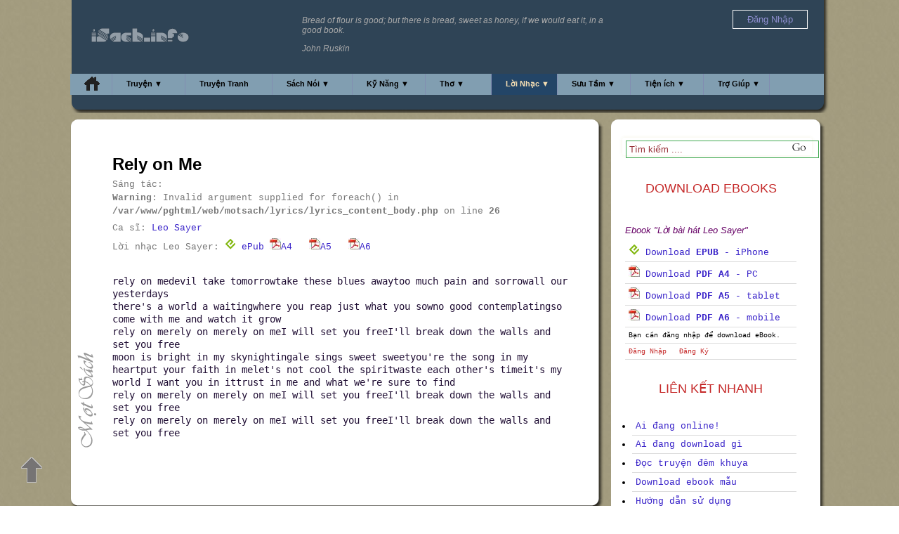

--- FILE ---
content_type: text/css
request_url: https://isach.info/client/css/message.css
body_size: 886
content:
.shout_box {
	background:#627BAE; width:260px; overflow:hidden;
	position:fixed; bottom:0; right:0%; z-index:9;
}
.shout_box .msg_header .collapse_btn {
	background: url('/images/css/open_btn.png') no-repeat 0px 0px;
	float:right; width:20px;
	height: 15px;
}
.shout_box .msg_header .open_btn {
	background: url('/images/css/open_btn.png') no-repeat 0px 0px;
	float:right; width:20px;
	height:15px;
}
.shout_box .msg_header .close_btn {
	background: url('/images/css/close_btn.png') no-repeat 0px 0px;
	float:right; width:10px;
	height: 15px;
}
.shout_box .msg_header{
	padding: 5px 3px 5px 5px;
	font: 11px 'lucida grande', tahoma, verdana, arial, sans-serif;
	font-weight: bold; color:#fff;
	border: 1px solid rgba(0, 39, 121, .76);
	border-bottom:none; cursor:pointer;
}
.shout_box .msg_header:hover{
	background-color: #627BAE;
}
.shout_box .message_box {
	background: #FFFFFF; height: 300px;
	overflow:auto; border: 1px solid #CCC;
}
.msg_item{
	margin-bottom: 10px; display: block;
	border-bottom: 1px solid #F3F3F3; padding: 0px 5px 5px 5px;
	font: 11px 'lucida grande', tahoma, verdana, arial, sans-serif; 
	min-height: 38px;
	overflow: hidden;
}
.msg_left {
	width: 50px; 
	display: inline-block; 
	margin: 0 10px 0 0; 
	float: left; 
	border-right: 1px grey dotted;
}
.msg_clear {
	display: block; 
	height: 0px; 
	clear: both;
}
.msg_item:first-child{
	margin-top: 20px;
}
.message_box:last-child { 
	border-bottom:none;
}
.msg_item .username{
	margin-bottom: 10px;margin-top: 10px;
}
.user_info input {
	width: 99%; height: 25px; border: 1px solid #CCC; border-top: none; padding: 3px 0px 0px 3px;
	font: 11px 'lucida grande', tahoma, verdana, arial, sans-serif;
}
.msg_item .username{
	font-weight: bold; display: block;
}

.msg_item .mod
{
	color: #057390
}
.msg_item .message{
	color: #322F95;
	word-wrap: break-word;	
	/*display: block;
	float: right;
	vertical-align:middle; 
	padding-top: 10px;
	font-size: 13px;
	max-width: 80%;*/
}

.chat_icon {
	height: 27px;
	padding-bottom: 3px;
}

date{
	font: 11px 'lucida grande', tahoma, verdana, arial, sans-serif;
	font-weight: bold; 
	color: #989393;
}

time{
	font: 9px 'lucida grande', tahoma, verdana, arial, sans-serif;
	font-weight: normal; 
	color: #989393;
}


.shout_box_main {
	background:#EAEDF3  ; 100%; overflow:hidden;
	/*position:fixed; bottom:0; right:0%; z-index:9;*/
}

.shout_box_main .msg_header{
	padding: 5px 3px 5px 5px;
	font: 12px 'lucida grande', tahoma, verdana, arial, sans-serif;
	font-weight: bold; 
	color: black;
	border: 1px solid #CCC;
	border-bottom:none;
	text-align: center;
}

.shout_box_main .message_box {
background: #FFFFFF; height: 520px;
overflow:auto; border: 1px solid #CCC;
}

.list_item_sel:hover {
	background-color: #EAEDF3; 
	color: #BABA21;
}